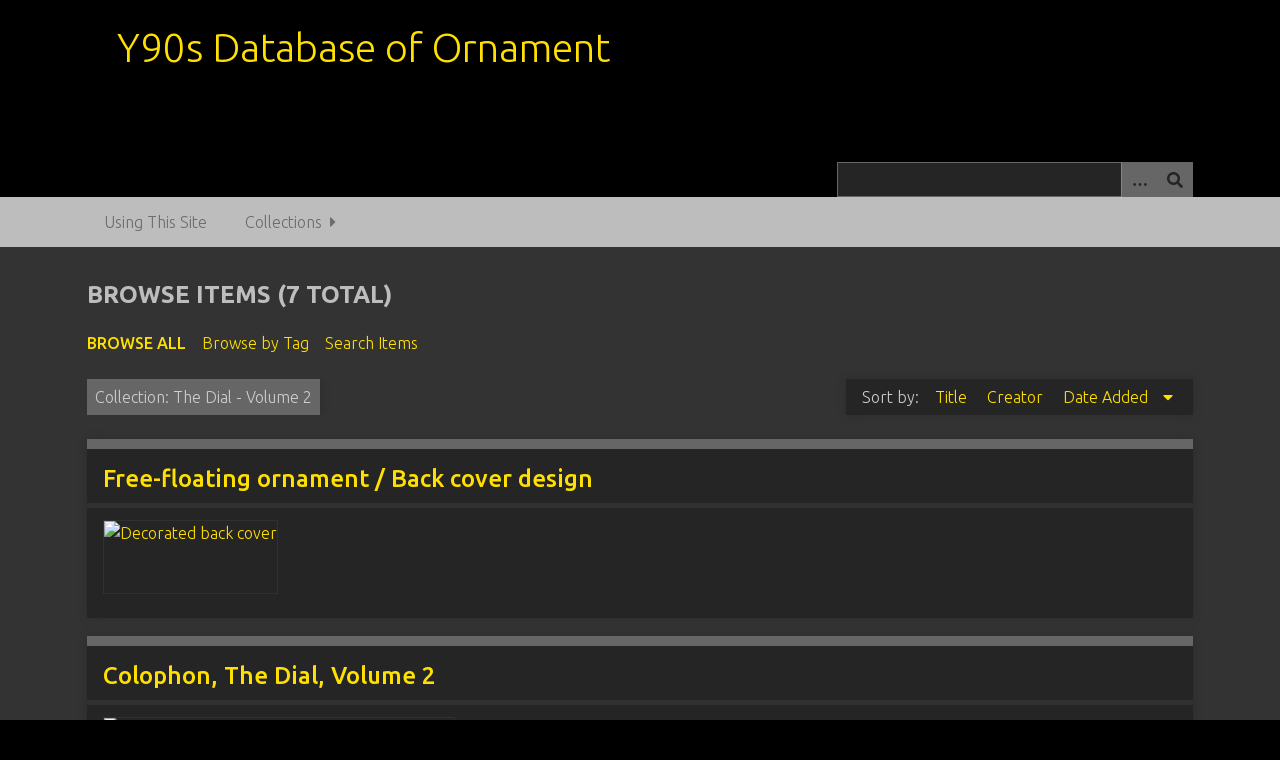

--- FILE ---
content_type: text/html; charset=utf-8
request_url: https://ornament.library.torontomu.ca/items/browse?search=&advanced%5B0%5D%5Bjoiner%5D=and&advanced%5B0%5D%5Belement_id%5D=&advanced%5B0%5D%5Btype%5D=&advanced%5B0%5D%5Bterms%5D=&range=&collection=15&type=&user=&tags=&public=&featured=&exhibit=&submit_search=Search+for+items
body_size: 3269
content:
<!DOCTYPE html>
<html class="night" lang="en-US">
<head>
    <meta charset="utf-8">
    <meta name="viewport" content="width=device-width, initial-scale=1">
            
        <title>Browse Items &middot; Y90s Database of Ornament</title>

    <link rel="alternate" type="application/rss+xml" title="Omeka RSS Feed" href="/items/browse?search=&amp;advanced%5B0%5D%5Bjoiner%5D=and&amp;advanced%5B0%5D%5Belement_id%5D=&amp;advanced%5B0%5D%5Btype%5D=&amp;advanced%5B0%5D%5Bterms%5D=&amp;range=&amp;collection=15&amp;type=&amp;user=&amp;tags=&amp;public=&amp;featured=&amp;exhibit=&amp;output=rss2" /><link rel="alternate" type="application/atom+xml" title="Omeka Atom Feed" href="/items/browse?search=&amp;advanced%5B0%5D%5Bjoiner%5D=and&amp;advanced%5B0%5D%5Belement_id%5D=&amp;advanced%5B0%5D%5Btype%5D=&amp;advanced%5B0%5D%5Bterms%5D=&amp;range=&amp;collection=15&amp;type=&amp;user=&amp;tags=&amp;public=&amp;featured=&amp;exhibit=&amp;output=atom" />
    <!-- Plugin Stuff -->
    
    <!-- Stylesheets -->
    <link href="/application/views/scripts/css/public.css?v=3.1.2" media="screen" rel="stylesheet" type="text/css" >
<link href="/plugins/ExhibitImageAnnotation/views/public/css/exhibit-image-annotation.css?v=3.1.2" media="all" rel="stylesheet" type="text/css" >
<link href="/plugins/ExhibitImageAnnotation/views/shared/javascripts/annotorious-0.6.4/css/annotorious.css?v=3.1.2" media="all" rel="stylesheet" type="text/css" >
<link href="//fonts.googleapis.com/css?family=Ubuntu:300,400,500,700,300italic,400italic,500italic,700italic" media="all" rel="stylesheet" type="text/css" >
<link href="/application/views/scripts/css/iconfonts.css?v=3.1.2" media="screen" rel="stylesheet" type="text/css" >
<link href="/themes/seasons/css/normalize.css?v=3.1.2" media="screen" rel="stylesheet" type="text/css" >
<link href="/themes/seasons/css/style.css?v=3.1.2" media="screen" rel="stylesheet" type="text/css" >
<link href="/themes/seasons/css/print.css?v=3.1.2" media="print" rel="stylesheet" type="text/css" ><style type="text/css" media="all">
<!--
#simple-pages-breadcrumbs {
display:none
}

#site-title {
font-size:40px;
margin-left:30px;
padding-bottom:1.5em
}

h1 {
font-size:18px;
color:#777
}

img.image2 {
margin:0 25px 25px 0
}
-->
</style>
    <!-- JavaScripts -->
    
    <script type="text/javascript" src="//ajax.googleapis.com/ajax/libs/jquery/3.6.0/jquery.min.js"></script>
<script type="text/javascript">
    //<!--
    window.jQuery || document.write("<script type=\"text\/javascript\" src=\"\/application\/views\/scripts\/javascripts\/vendor\/jquery.js?v=3.1.2\" charset=\"utf-8\"><\/script>")    //-->
</script>
<script type="text/javascript" src="//ajax.googleapis.com/ajax/libs/jqueryui/1.12.1/jquery-ui.min.js"></script>
<script type="text/javascript">
    //<!--
    window.jQuery.ui || document.write("<script type=\"text\/javascript\" src=\"\/application\/views\/scripts\/javascripts\/vendor\/jquery-ui.js?v=3.1.2\" charset=\"utf-8\"><\/script>")    //-->
</script>
<script type="text/javascript" src="/application/views/scripts/javascripts/vendor/jquery.ui.touch-punch.js"></script>
<script type="text/javascript">
    //<!--
    jQuery.noConflict();    //-->
</script>
<script type="text/javascript" src="/plugins/ExhibitImageAnnotation/views/shared/javascripts/annotorious-0.6.4/annotorious.min.js?v=3.1.2"></script>
<script type="text/javascript" src="/plugins/ExhibitImageAnnotation/views/public/javascripts/exhibit-image-annotation.js?v=3.1.2"></script>
<script type="text/javascript" src="/application/views/scripts/javascripts/vendor/selectivizr.js?v=3.1.2"></script>
<script type="text/javascript" src="/application/views/scripts/javascripts/vendor/jquery-accessibleMegaMenu.js?v=3.1.2"></script>
<script type="text/javascript" src="/application/views/scripts/javascripts/vendor/respond.js?v=3.1.2"></script>
<script type="text/javascript" src="/themes/seasons/javascripts/jquery-extra-selectors.js?v=3.1.2"></script>
<script type="text/javascript" src="/themes/seasons/javascripts/seasons.js?v=3.1.2"></script>
<script type="text/javascript" src="/application/views/scripts/javascripts/globals.js?v=3.1.2"></script></head>
<body class="items browse">
    <a href="#content" id="skipnav">Skip to main content</a>
        <div id="wrap">
        <header role="banner">
            <div id="site-title">
                <a href="http://ornament.library.torontomu.ca" >Y90s Database of Ornament</a>
            </div>
            <div id="search-container" role="search">
                                <form id="search-form" name="search-form" action="/search" aria-label="Search" method="get">    <input type="text" name="query" id="query" value="" title="Query" aria-label="Query" aria-labelledby="search-form query">        <button id="advanced-search" type="button" class="show-advanced button" aria-label="Options" title="Options" aria-labelledby="search-form advanced-search">
        <span class="icon" aria-hidden="true"></span>
    </button>
    <div id="advanced-form">
        <fieldset id="query-types">
            <legend>Search using this query type:</legend>
            <label><input type="radio" name="query_type" id="query_type-keyword" value="keyword" checked="checked">Keyword</label><br>
<label><input type="radio" name="query_type" id="query_type-boolean" value="boolean">Boolean</label><br>
<label><input type="radio" name="query_type" id="query_type-exact_match" value="exact_match">Exact match</label>        </fieldset>
                <fieldset id="record-types">
            <legend>Search only these record types:</legend>
                        <input type="checkbox" name="record_types[]" id="record_types-Item" value="Item" checked="checked"> <label for="record_types-Item">Item</label><br>
                        <input type="checkbox" name="record_types[]" id="record_types-File" value="File" checked="checked"> <label for="record_types-File">File</label><br>
                        <input type="checkbox" name="record_types[]" id="record_types-Collection" value="Collection" checked="checked"> <label for="record_types-Collection">Collection</label><br>
                    </fieldset>
                <p><a href="/items/search?search=&amp;advanced%5B0%5D%5Bjoiner%5D=and&amp;advanced%5B0%5D%5Belement_id%5D=&amp;advanced%5B0%5D%5Btype%5D=&amp;advanced%5B0%5D%5Bterms%5D=&amp;range=&amp;collection=15&amp;type=&amp;user=&amp;tags=&amp;public=&amp;featured=&amp;exhibit=&amp;submit_search=Search+for+items">Advanced Search (Items only)</a></p>
    </div>
        <button name="submit_search" id="submit_search" type="submit" value="Submit" title="Submit" class="button" aria-label="Submit" aria-labelledby="search-form submit_search"><span class="icon" aria-hidden="true"></span></button></form>
                            </div>
                    </header>

        <nav id="top-nav" class="top" role="navigation">
            <ul class="navigation">
    <li>
        <a href="/using-this-site">Using This Site</a>
    </li>
    <li>
        <a href="/collections">Collections</a>
        <ul>
            <li>
                <a href="/egvolumes">The Evergreen Collection 1895-96</a>
            </li>
            <li>
                <a href="/the-dial-collection-1889-97">The Dial Collection 1889-97</a>
            </li>
            <li>
                <a href="/the-savoy-collection">The Savoy Collection 1896</a>
            </li>
            <li>
                <a href="/the-green-sheaf-collection">The Green Sheaf Collection</a>
            </li>
            <li>
                <a href="/the-pageant-collection">The Pageant Collection</a>
            </li>
        </ul>
    </li>
</ul>        </nav>

        <div id="content" role="main" tabindex="-1">
            
<h1>Browse Items (7 total)</h1>

<nav class="items-nav navigation secondary-nav">
    <ul class="navigation">
    <li class="active">
        <a href="/items/browse">Browse All</a>
    </li>
    <li>
        <a href="/items/tags">Browse by Tag</a>
    </li>
    <li>
        <a href="/items/search">Search Items</a>
    </li>
</ul></nav>

<div id="item-filters"><ul><li class="collection">Collection: The Dial - Volume 2</li></ul></div>


<div id="sort-links">
    <span class="sort-label">Sort by: </span><ul id="sort-links-list"><li  ><a href="/items/browse?search=&amp;advanced%5B0%5D%5Bjoiner%5D=and&amp;advanced%5B0%5D%5Belement_id%5D=&amp;advanced%5B0%5D%5Btype%5D=&amp;advanced%5B0%5D%5Bterms%5D=&amp;range=&amp;collection=15&amp;type=&amp;user=&amp;tags=&amp;public=&amp;featured=&amp;exhibit=&amp;submit_search=Search+for+items&amp;sort_field=Dublin+Core%2CTitle" aria-label="Sort ascending Title" title="Sort ascending">Title <span role="presentation" class="sort-icon"></span></a></li><li  ><a href="/items/browse?search=&amp;advanced%5B0%5D%5Bjoiner%5D=and&amp;advanced%5B0%5D%5Belement_id%5D=&amp;advanced%5B0%5D%5Btype%5D=&amp;advanced%5B0%5D%5Bterms%5D=&amp;range=&amp;collection=15&amp;type=&amp;user=&amp;tags=&amp;public=&amp;featured=&amp;exhibit=&amp;submit_search=Search+for+items&amp;sort_field=Dublin+Core%2CCreator" aria-label="Sort ascending Creator" title="Sort ascending">Creator <span role="presentation" class="sort-icon"></span></a></li><li class="sorting desc" ><a href="/items/browse?search=&amp;advanced%5B0%5D%5Bjoiner%5D=and&amp;advanced%5B0%5D%5Belement_id%5D=&amp;advanced%5B0%5D%5Btype%5D=&amp;advanced%5B0%5D%5Bterms%5D=&amp;range=&amp;collection=15&amp;type=&amp;user=&amp;tags=&amp;public=&amp;featured=&amp;exhibit=&amp;submit_search=Search+for+items&amp;sort_field=added&amp;sort_dir=a" aria-label="Sorting descending Date Added" title="Sorting descending">Date Added <span role="presentation" class="sort-icon"></span></a></li></ul></div>


<div class="item hentry">
    <h2><a href="/items/show/165" class="permalink">Free-floating ornament / Back cover design</a></h2>
    <div class="item-meta">
        <div class="item-img">
        <a href="/items/show/165"><img src="http://ornament.library.torontomu.ca/files/square_thumbnails/8c076a8a7c75a072e31f66abaaa062e6.jpg" alt="Decorated back cover" title="Decorated back cover"></a>    </div>
    
    
    
    
    </div><!-- end class="item-meta" -->
</div><!-- end class="item hentry" -->
<div class="item hentry">
    <h2><a href="/items/show/163" class="permalink">Colophon, The Dial, Volume 2</a></h2>
    <div class="item-meta">
        <div class="item-img">
        <a href="/items/show/163"><img src="http://ornament.library.torontomu.ca/files/square_thumbnails/3b9cbfbf1726017886167714effcc071.jpg" alt="Colophon, The Dial, Volume 2, Decorated Page" title="Colophon, The Dial, Volume 2, Decorated Page"></a>    </div>
    
    
    
    
    </div><!-- end class="item-meta" -->
</div><!-- end class="item hentry" -->
<div class="item hentry">
    <h2><a href="/items/show/162" class="permalink">“The Bridal,” “Ella the She-Bear,” “Snow in Spring”</a></h2>
    <div class="item-meta">
        <div class="item-img">
        <a href="/items/show/162"><img src="http://ornament.library.torontomu.ca/files/square_thumbnails/fb7426a25a6a4e4dcdf2ff20c531bfbc.jpg" alt="&quot;The Bridal&quot; Decorated Page" title="&quot;The Bridal&quot; Decorated Page"></a>    </div>
    
        <div class="item-description">
        Fairy Tales    </div>
    
    
    
    </div><!-- end class="item-meta" -->
</div><!-- end class="item hentry" -->
<div class="item hentry">
    <h2><a href="/items/show/161" class="permalink">Maurice de Guerin</a></h2>
    <div class="item-meta">
        <div class="item-img">
        <a href="/items/show/161"><img src="http://ornament.library.torontomu.ca/files/square_thumbnails/253897eb3ec7e9ec835ee1d80e252ccd.jpg" alt="Maurice de Guerin Decorated Page" title="Maurice de Guerin Decorated Page"></a>    </div>
    
        <div class="item-description">
        Essay    </div>
    
    
    
    </div><!-- end class="item-meta" -->
</div><!-- end class="item hentry" -->
<div class="item hentry">
    <h2><a href="/items/show/160" class="permalink">King Comfort</a></h2>
    <div class="item-meta">
        <div class="item-img">
        <a href="/items/show/160"><img src="http://ornament.library.torontomu.ca/files/square_thumbnails/92bfefeabcb6b45c4351b74536df32a2.jpg" alt="King Comfort Decorated Page" title="King Comfort Decorated Page"></a>    </div>
    
        <div class="item-description">
        Fairy Tale    </div>
    
    
    
    </div><!-- end class="item-meta" -->
</div><!-- end class="item hentry" -->
<div class="item hentry">
    <h2><a href="/items/show/159" class="permalink">The Marred Face</a></h2>
    <div class="item-meta">
        <div class="item-img">
        <a href="/items/show/159"><img src="http://ornament.library.torontomu.ca/files/square_thumbnails/f70832ac3f60edbe0f8f541424d7b023.jpg" alt="The Marred Face Decorated Page" title="The Marred Face Decorated Page"></a>    </div>
    
        <div class="item-description">
        Asian Fairy Tale    </div>
    
    
    
    </div><!-- end class="item-meta" -->
</div><!-- end class="item hentry" -->
<div class="item hentry">
    <h2><a href="/items/show/158" class="permalink">The Unwritten Book</a></h2>
    <div class="item-meta">
        <div class="item-img">
        <a href="/items/show/158"><img src="http://ornament.library.torontomu.ca/files/square_thumbnails/9817daf31a239c5437c70bb91b0e5c5c.jpg" alt="The Unwritten Book Decorated Page" title="The Unwritten Book Decorated Page"></a>    </div>
    
        <div class="item-description">
        Editorial Essay    </div>
    
    
    
    </div><!-- end class="item-meta" -->
</div><!-- end class="item hentry" -->


<div id="outputs">
    <span class="outputs-label">Output Formats</span>
                <p id="output-format-list">
        <a href="/items/browse?search=&amp;advanced%5B0%5D%5Bjoiner%5D=and&amp;advanced%5B0%5D%5Belement_id%5D=&amp;advanced%5B0%5D%5Btype%5D=&amp;advanced%5B0%5D%5Bterms%5D=&amp;range=&amp;collection=15&amp;type=&amp;user=&amp;tags=&amp;public=&amp;featured=&amp;exhibit=&amp;submit_search=Search+for+items&amp;output=atom">atom</a>, <a href="/items/browse?search=&amp;advanced%5B0%5D%5Bjoiner%5D=and&amp;advanced%5B0%5D%5Belement_id%5D=&amp;advanced%5B0%5D%5Btype%5D=&amp;advanced%5B0%5D%5Bterms%5D=&amp;range=&amp;collection=15&amp;type=&amp;user=&amp;tags=&amp;public=&amp;featured=&amp;exhibit=&amp;submit_search=Search+for+items&amp;output=dc-rdf">dc-rdf</a>, <a href="/items/browse?search=&amp;advanced%5B0%5D%5Bjoiner%5D=and&amp;advanced%5B0%5D%5Belement_id%5D=&amp;advanced%5B0%5D%5Btype%5D=&amp;advanced%5B0%5D%5Bterms%5D=&amp;range=&amp;collection=15&amp;type=&amp;user=&amp;tags=&amp;public=&amp;featured=&amp;exhibit=&amp;submit_search=Search+for+items&amp;output=dcmes-xml">dcmes-xml</a>, <a href="/items/browse?search=&amp;advanced%5B0%5D%5Bjoiner%5D=and&amp;advanced%5B0%5D%5Belement_id%5D=&amp;advanced%5B0%5D%5Btype%5D=&amp;advanced%5B0%5D%5Bterms%5D=&amp;range=&amp;collection=15&amp;type=&amp;user=&amp;tags=&amp;public=&amp;featured=&amp;exhibit=&amp;submit_search=Search+for+items&amp;output=json">json</a>, <a href="/items/browse?search=&amp;advanced%5B0%5D%5Bjoiner%5D=and&amp;advanced%5B0%5D%5Belement_id%5D=&amp;advanced%5B0%5D%5Btype%5D=&amp;advanced%5B0%5D%5Bterms%5D=&amp;range=&amp;collection=15&amp;type=&amp;user=&amp;tags=&amp;public=&amp;featured=&amp;exhibit=&amp;submit_search=Search+for+items&amp;output=omeka-xml">omeka-xml</a>, <a href="/items/browse?search=&amp;advanced%5B0%5D%5Bjoiner%5D=and&amp;advanced%5B0%5D%5Belement_id%5D=&amp;advanced%5B0%5D%5Btype%5D=&amp;advanced%5B0%5D%5Bterms%5D=&amp;range=&amp;collection=15&amp;type=&amp;user=&amp;tags=&amp;public=&amp;featured=&amp;exhibit=&amp;submit_search=Search+for+items&amp;output=rss2">rss2</a>        </p>
    </div>


</div><!-- end content -->

<footer role="contentinfo">

        <div id="custom-footer-text">
                                </div>

        <p>Proudly powered by <a href="http://omeka.org">Omeka</a>.</p>

    
</footer>

</div><!--end wrap-->

<script type="text/javascript">
jQuery(document).ready(function () {
    Omeka.showAdvancedForm();
    Omeka.skipNav();
    Omeka.megaMenu("#top-nav");
    Seasons.mobileSelectNav();
});
</script>

</body>

</html>
